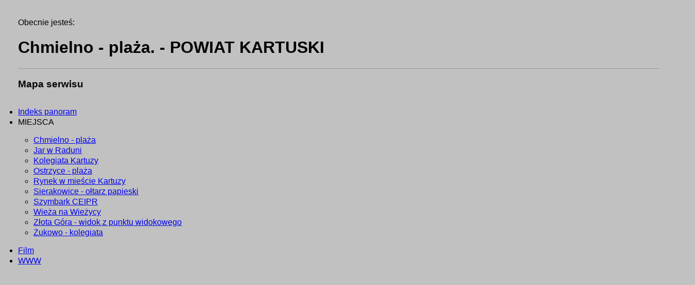

--- FILE ---
content_type: text/html; charset=UTF-8
request_url: https://powiatkartuski.wkraj.pl/html5/mapaserwisu.php?id=80661
body_size: 1035
content:
<!DOCTYPE html>
<html>
	<head>
		<title>Chmielno - plaża. - POWIAT KARTUSKI | Prezentacja panoramiczna - wkraj.pl | Mapa serwisu</title>
	    <meta name="description" content="Zobacz wirtualną wycieczkę po : Chmielno - plaża. - POWIAT KARTUSKI -  panoramy wkraj.pl zapraszamy">

		<meta property="og:title" content="Chmielno - plaża. - POWIAT KARTUSKI | Prezentacja panoramiczna - wkraj.pl" />
		<meta property="og:type" content="website" />
		<meta property="og:url" content="https://powiatkartuski.wkraj.pl" />
		<meta property="og:image" itemprop="image" content="https://powiatkartuski.wkraj.pl/data_small/6/1/scrshot_80661_0.jpg" />

		<link rel="stylesheet" href="https://use.fontawesome.com/releases/v5.8.2/css/all.css" integrity="sha384-oS3vJWv+0UjzBfQzYUhtDYW+Pj2yciDJxpsK1OYPAYjqT085Qq/1cq5FLXAZQ7Ay" crossorigin="anonymous">
		<link rel="stylesheet" href="wkraj_player.css" media="all">			
		<meta name="viewport" content="width=device-width, initial-scale=1.0, user-scalable=no">
		<style></style>
	</head>
	<body class='sitemap'>
	Obecnie jesteś:
	<h1>Chmielno - plaża. - POWIAT KARTUSKI</h1>
	<hr size='1'>
	<h3>Mapa serwisu</h3>
	<ul class='sitemap' style='padding-left:0px'>			
			<li>
						<a href='index.php?id=80667' title="Indeks panoram - POWIAT KARTUSKI" style="color:3">Indeks panoram</a>
						</li>
						
			<li>
						<h4" style="color:3">MIEJSCA</h4>
						</li>
			<ul class='sitemap' style='padding-left:30px'>			
			<li>
						<a href='index.php?id=80661' title="Chmielno - plaża - POWIAT KARTUSKI" style="color:3">Chmielno - plaża</a>
						</li>
						
			<li>
						<a href='index.php?id=80660' title="Jar w Raduni - POWIAT KARTUSKI" style="color:3">Jar w Raduni</a>
						</li>
						
			<li>
						<a href='index.php?id=80657' title="Kolegiata Kartuzy - POWIAT KARTUSKI" style="color:3">Kolegiata Kartuzy</a>
						</li>
						
			<li>
						<a href='index.php?id=80663' title="Ostrzyce - plaża - POWIAT KARTUSKI" style="color:3">Ostrzyce - plaża</a>
						</li>
						
			<li>
						<a href='index.php?id=80658' title="Rynek w mieście Kartuzy - POWIAT KARTUSKI" style="color:3">Rynek w mieście Kartuzy</a>
						</li>
						
			<li>
						<a href='index.php?id=80666' title="Sierakowice - ołtarz papieski - POWIAT KARTUSKI" style="color:3">Sierakowice - ołtarz papieski</a>
						</li>
						
			<li>
						<a href='index.php?id=80664' title="Szymbark CEIPR - POWIAT KARTUSKI" style="color:3">Szymbark CEIPR</a>
						</li>
						
			<li>
						<a href='index.php?id=80665' title="Wieża na Wieżycy - POWIAT KARTUSKI" style="color:3">Wieża na Wieżycy</a>
						</li>
						
			<li>
						<a href='index.php?id=80662' title="Złota Góra - widok z punktu widokowego - POWIAT KARTUSKI" style="color:3">Złota Góra - widok z punktu widokowego</a>
						</li>
						
			<li>
						<a href='index.php?id=80659' title="Żukowo - kolegiata - POWIAT KARTUSKI" style="color:3">Żukowo - kolegiata</a>
						</li>
			</ul>			
			<li>
						<a href='index.php?id=link=youtu.be/O7yLR7nvXjc' title="Film - POWIAT KARTUSKI" style="color:3">Film</a>
						</li>
						
			<li>
						<a href='index.php?id=link=www.kartuskipowiat.com.pl/' title="WWW - POWIAT KARTUSKI" style="color:3">WWW</a>
						</li>
			</ul>	</body>
</html>